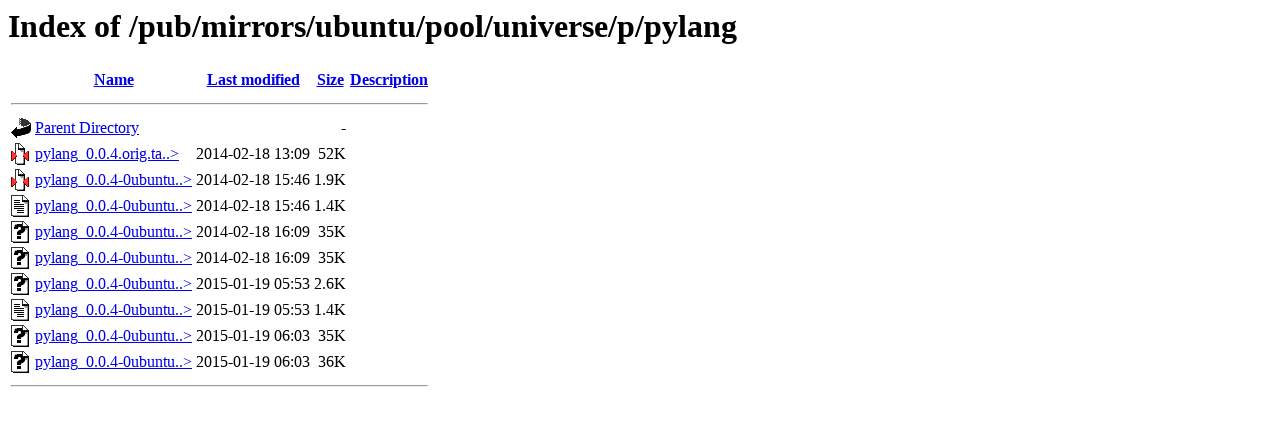

--- FILE ---
content_type: text/html;charset=ISO-8859-1
request_url: https://ftp.arnes.si/pub/mirrors/ubuntu/pool/universe/p/pylang/?C=M;O=A
body_size: 2909
content:
<!DOCTYPE HTML PUBLIC "-//W3C//DTD HTML 3.2 Final//EN">
<html>
 <head>
  <title>Index of /pub/mirrors/ubuntu/pool/universe/p/pylang</title>
 </head>
 <body>
<h1>Index of /pub/mirrors/ubuntu/pool/universe/p/pylang</h1>
  <table>
   <tr><th valign="top"><img src="/icons/blank.gif" alt="[ICO]"></th><th><a href="?C=N;O=A">Name</a></th><th><a href="?C=M;O=D">Last modified</a></th><th><a href="?C=S;O=A">Size</a></th><th><a href="?C=D;O=A">Description</a></th></tr>
   <tr><th colspan="5"><hr></th></tr>
<tr><td valign="top"><img src="/icons/back.gif" alt="[PARENTDIR]"></td><td><a href="/pub/mirrors/ubuntu/pool/universe/p/">Parent Directory</a>       </td><td>&nbsp;</td><td align="right">  - </td><td>&nbsp;</td></tr>
<tr><td valign="top"><img src="/icons/compressed.gif" alt="[   ]"></td><td><a href="pylang_0.0.4.orig.tar.gz">pylang_0.0.4.orig.ta..&gt;</a></td><td align="right">2014-02-18 13:09  </td><td align="right"> 52K</td><td>&nbsp;</td></tr>
<tr><td valign="top"><img src="/icons/compressed.gif" alt="[   ]"></td><td><a href="pylang_0.0.4-0ubuntu2.debian.tar.gz">pylang_0.0.4-0ubuntu..&gt;</a></td><td align="right">2014-02-18 15:46  </td><td align="right">1.9K</td><td>&nbsp;</td></tr>
<tr><td valign="top"><img src="/icons/text.gif" alt="[TXT]"></td><td><a href="pylang_0.0.4-0ubuntu2.dsc">pylang_0.0.4-0ubuntu..&gt;</a></td><td align="right">2014-02-18 15:46  </td><td align="right">1.4K</td><td>&nbsp;</td></tr>
<tr><td valign="top"><img src="/icons/unknown.gif" alt="[   ]"></td><td><a href="pylang_0.0.4-0ubuntu2_amd64.deb">pylang_0.0.4-0ubuntu..&gt;</a></td><td align="right">2014-02-18 16:09  </td><td align="right"> 35K</td><td>&nbsp;</td></tr>
<tr><td valign="top"><img src="/icons/unknown.gif" alt="[   ]"></td><td><a href="pylang_0.0.4-0ubuntu2_i386.deb">pylang_0.0.4-0ubuntu..&gt;</a></td><td align="right">2014-02-18 16:09  </td><td align="right"> 35K</td><td>&nbsp;</td></tr>
<tr><td valign="top"><img src="/icons/unknown.gif" alt="[   ]"></td><td><a href="pylang_0.0.4-0ubuntu3.debian.tar.xz">pylang_0.0.4-0ubuntu..&gt;</a></td><td align="right">2015-01-19 05:53  </td><td align="right">2.6K</td><td>&nbsp;</td></tr>
<tr><td valign="top"><img src="/icons/text.gif" alt="[TXT]"></td><td><a href="pylang_0.0.4-0ubuntu3.dsc">pylang_0.0.4-0ubuntu..&gt;</a></td><td align="right">2015-01-19 05:53  </td><td align="right">1.4K</td><td>&nbsp;</td></tr>
<tr><td valign="top"><img src="/icons/unknown.gif" alt="[   ]"></td><td><a href="pylang_0.0.4-0ubuntu3_amd64.deb">pylang_0.0.4-0ubuntu..&gt;</a></td><td align="right">2015-01-19 06:03  </td><td align="right"> 35K</td><td>&nbsp;</td></tr>
<tr><td valign="top"><img src="/icons/unknown.gif" alt="[   ]"></td><td><a href="pylang_0.0.4-0ubuntu3_i386.deb">pylang_0.0.4-0ubuntu..&gt;</a></td><td align="right">2015-01-19 06:03  </td><td align="right"> 36K</td><td>&nbsp;</td></tr>
   <tr><th colspan="5"><hr></th></tr>
</table>
</body></html>
